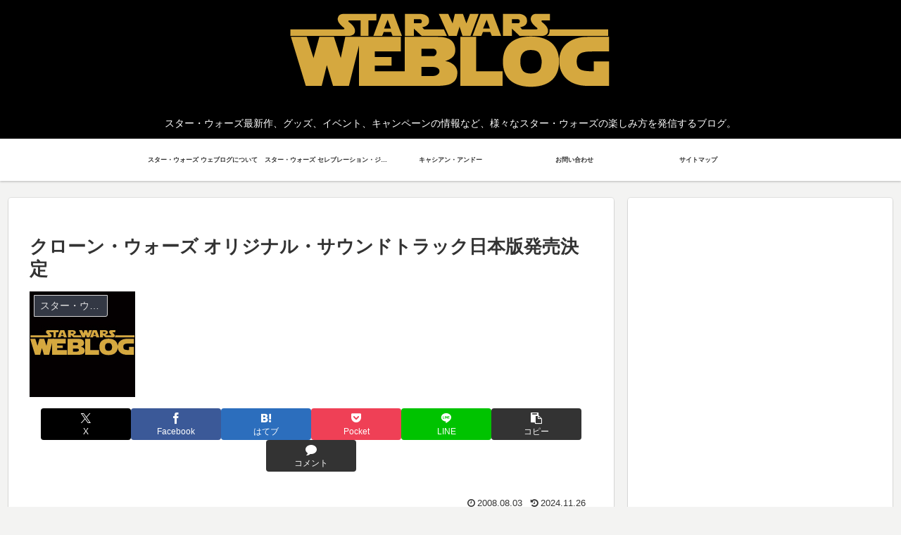

--- FILE ---
content_type: text/html; charset=utf-8
request_url: https://accounts.google.com/o/oauth2/postmessageRelay?parent=https%3A%2F%2Fwww.starwarsblog.jp&jsh=m%3B%2F_%2Fscs%2Fabc-static%2F_%2Fjs%2Fk%3Dgapi.lb.en.2kN9-TZiXrM.O%2Fd%3D1%2Frs%3DAHpOoo_B4hu0FeWRuWHfxnZ3V0WubwN7Qw%2Fm%3D__features__
body_size: 160
content:
<!DOCTYPE html><html><head><title></title><meta http-equiv="content-type" content="text/html; charset=utf-8"><meta http-equiv="X-UA-Compatible" content="IE=edge"><meta name="viewport" content="width=device-width, initial-scale=1, minimum-scale=1, maximum-scale=1, user-scalable=0"><script src='https://ssl.gstatic.com/accounts/o/2580342461-postmessagerelay.js' nonce="yRi96Dsxtt3DEa_N_jqYlg"></script></head><body><script type="text/javascript" src="https://apis.google.com/js/rpc:shindig_random.js?onload=init" nonce="yRi96Dsxtt3DEa_N_jqYlg"></script></body></html>

--- FILE ---
content_type: text/html; charset=utf-8
request_url: https://www.google.com/recaptcha/api2/aframe
body_size: 269
content:
<!DOCTYPE HTML><html><head><meta http-equiv="content-type" content="text/html; charset=UTF-8"></head><body><script nonce="yWTswORU3Du4hQ9HgVFFJA">/** Anti-fraud and anti-abuse applications only. See google.com/recaptcha */ try{var clients={'sodar':'https://pagead2.googlesyndication.com/pagead/sodar?'};window.addEventListener("message",function(a){try{if(a.source===window.parent){var b=JSON.parse(a.data);var c=clients[b['id']];if(c){var d=document.createElement('img');d.src=c+b['params']+'&rc='+(localStorage.getItem("rc::a")?sessionStorage.getItem("rc::b"):"");window.document.body.appendChild(d);sessionStorage.setItem("rc::e",parseInt(sessionStorage.getItem("rc::e")||0)+1);localStorage.setItem("rc::h",'1769905514522');}}}catch(b){}});window.parent.postMessage("_grecaptcha_ready", "*");}catch(b){}</script></body></html>